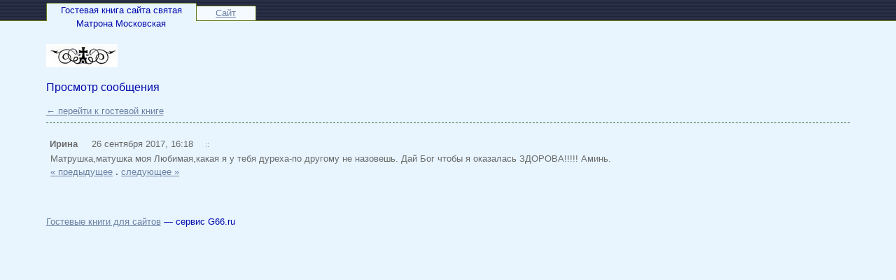

--- FILE ---
content_type: text/html; charset=windows-1251
request_url: https://g66.ru/matronaru/post491071/
body_size: 6163
content:
<!doctype html>
<html>
<head>
<title>Гостевая книга сайта святая  Матрона Московская / Сообщение #491071</title>
<meta name="viewport" content="width=device-width,initial-scale=1">
<meta charset="windows-1251" />
<base href="//g66.ru/" />
<style type="text/css">*{box-sizing:border-box} img{max-width:100%}a:link,a:visited,span.jslink{color:#6B80A3}a:hover,span.jslink:hover{color:#43a9f2}a:active,span.jslink:active{color:#072133}span.jslink{cursor:pointer;text-decoration:underline}a.func:link,a.func:visited,a.func:hover,a.func:active{background-color:#e8f5ff;text-decoration:none;padding:0px 3px 1px 5px;border:solid 1px #e8f5ff;line-height:15px;margin-right:3px;font-size:11px}body{background-repeat:repeat-x;font-family:tahoma,helvetica,roboto,sans-serif;font-size:13px;color:#0009ab;background-color:#e8f5ff;margin:0;line-height:1.5;}@media (max-width:767px){.hidden-xs{display:none}.visible-xs{display:block}}@media (min-width:768px){.visible-xs{display:none}.hidden-xs{display:block}}h1{font-size:1.3em;margin:.15em 0 .3em 0;color:#566dde;font-weight:normal;}h2{font-size:1.2em;font-weight:normal}input.text,textarea{width:100%;font-family:tahoma,helvetica,roboto,sans-serif;font-size:14px;border:solid 1px #e0e0e0;border-radius:2px;margin:1px 0 .6em 0;padding:6px 4px;background-color:#fff;color:#000}textarea{height:120px}img{border:none}#megaline{height:30px;background-image:url([data-uri]);background-color:#21273d;border-bottom:solid 1px #667720}#bookname{width:215px;height:26px;border:solid 1px #667720;border-bottom:none;border-top-left-radius:2px;border-top-right-radius:2px;background-color:#e8f5ff;text-align:center;float:left}#site{float:left;position:relative;top:4px;width:85px;height:22px;text-align:center;border:solid 1px #667720;border-top-right-radius:2px;border-left:none;background-color:#f4faff}#megalineContent{max-width:1200px;margin:0 auto;position:relative;top:4px;padding:0 2%;}#content{background-color:#e8f5ff;border-width:1px 0 0 0;margin:0 auto;max-width:1200px;padding:2.5em 2%;}#copyright{margin-top:2.5em;}td{font-size:1em}td.header{font-weight:bold;padding:0 4px 0 4px}td.data{padding:0.5%;border:solid 1px #e0e0e0;border-radius:2px;}.error{color:#cc0000;font-weight:bold}.button{background-color:#a894f2;border:solid 1px #7da0f0;border-radius:2px;color:#5a61c4;margin-top:3px;padding:7px 22px 7px 23px;font-family:tahoma,helvetica,roboto,sans-serif;}.button-lg{padding:10px 25px;margin-bottom:1em;}#login{width:200px;padding:10px;position:absolute;right:60px;top:40px;background-color:#e8f5ff;border:solid 1px #e8f5ff;color:#030459}.postform{background:url([data-uri]) repeat-x;background-color:#e8f5ff;padding:1% 2.6% 1.5% 2.6%;color:#030459;border:solid 1px #e8f5ff;border-radius:2px;margin-top:1em;}#postform input.text,textarea{margin-top:.2em;margin-bottom:.7em;background:url([data-uri]) repeat-x;background-color:#fff;border:solid 1px #667720;border-radius:2px;color:#093b14;width:100%;}#postform textarea{margin-top:0.5em}#smilies{padding:3px 0}#smilies img{vertical-align:middle}#post{margin-top:.5em;padding-top:1.5em;color:#696969;border-top:dashed 1px #2b6933;}#posthead{line-height:22px}#postbody{padding:0 0.5em 0 0.5em}#answer{margin:0 2em 0 2em;color:#456300}.author{padding:3px 5px 3px 5px;font-weight:bold}.time{padding:3px}.answer{font-size:1em;padding-right:1em;font-weight:bold;}.answertime{}#redir{position:relative;top:100px;width:300px;padding:10px;border:solid 1px #eee;border-radius:2px;background-color:#fff}</style>
</head>
<body>

<div id="megaline">
<div id="megalineContent">
<div id="bookname">Гостевая книга сайта святая  Матрона Московская</div>

<div id="site">
<span class="jslink" onclick="if(confirm('Вы действительно хотите перейти на сайт ' + atob('aHR0cDovL21hdGktbWF0cm9uYS5ydQ==') + '?'))location=atob('aHR0cDovL21hdGktbWF0cm9uYS5ydQ==')">
Сайт
</span>
</div>
</div>
</div>

<div id="content">
<div><img src="files/logos/matronaru.jpg"></div>


<div id="postFormContainer" class="hidden-xs">
</div>

<script src="include/js/fastlogin.js" type="text/javascript"></script>
<div id="login" style="display: none">
<form method="post" action="login/" id="fastlogin" onsubmit="serveLoginForm(); return false">
<div>
<input type="button" class="button" style="float: right; margin: 0; width: 20px; height: 18px; padding: 0px 4px 2px 5px; font-size: 12px" onclick="hideLoginForm()" value="&times;" />

<input type="hidden" name="bookLogin" value="matronaru" />
Пароль:
<input type="password" required class="text" name="password" id="password" style="width: 100%" />

<input type="submit" style="width: 60%" class="button" value="Войти" />
</div>
</form>
</div><h2>Просмотр сообщения</h2><a href=/matronaru/>&larr; перейти к гостевой книге</a><div id="post">
<div id="posthead">
<span class="author">Ирина</span> &nbsp; <span class="time">26 сентября 2017, 16:18</span> &nbsp;<a class="func" href="/matronaru/post491071/" title="Постоянная ссылка">::</a>
</div>
<div id="postbody">
Матрушка,матушка моя Любимая,какая я у тебя дуреха-по другому не назовешь. Дай Бог чтобы я оказалась ЗДОРОВА!!!!! Аминь.
<br /><a href=/matronaru/post491070/>« предыдущее</a> <b>.</b> <a href=/matronaru/post514183/>следующее »</a><br>
</div>
</div><br />



<div id=copyright>
<a href="/">Гостевые книги для сайтов</a> — сервис G66.ru<!-- 0.005 --></div>
<span style="font-size: 0.8em"><p> <script type="text/javascript">
<!--
var _acic={dataProvider:10};(function(){var e=document.createElement("script");e.type="text/javascript";e.async=true;e.src="https://www.acint.net/aci.js";var t=document.getElementsByTagName("script")[0];t.parentNode.insertBefore(e,t)})()
//-->
</script> <!-- Yandex.Metrika counter --><script type="text/javascript">(function (d, w, c) { (w[c] = w[c] || []).push(function() { try { w.yaCounter21981919 = new Ya.Metrika({id:21981919, webvisor:true, clickmap:true, trackLinks:true, accurateTrackBounce:true}); } catch(e) { } }); var n = d.getElementsByTagName("script")[0], s = d.createElement("script"), f = function () { n.parentNode.insertBefore(s, n); }; s.type = "text/javascript"; s.async = true; s.src = (d.location.protocol == "https:" ? "https:" : "http:") + "//mc.yandex.ru/metrika/watch.js"; if (w.opera == "[object Opera]") { d.addEventListener("DOMContentLoaded", f, false); } else { f(); } })(document, window, "yandex_metrika_callbacks");</script><noscript><div><img src="//mc.yandex.ru/watch/21981919" style="position:absolute; left:-9999px;" alt="" /></div></noscript><!-- /Yandex.Metrika counter --></p></span>
</div>

<script defer src="https://static.cloudflareinsights.com/beacon.min.js/vcd15cbe7772f49c399c6a5babf22c1241717689176015" integrity="sha512-ZpsOmlRQV6y907TI0dKBHq9Md29nnaEIPlkf84rnaERnq6zvWvPUqr2ft8M1aS28oN72PdrCzSjY4U6VaAw1EQ==" data-cf-beacon='{"version":"2024.11.0","token":"ca62e8b2561c4cf793013d562043e960","r":1,"server_timing":{"name":{"cfCacheStatus":true,"cfEdge":true,"cfExtPri":true,"cfL4":true,"cfOrigin":true,"cfSpeedBrain":true},"location_startswith":null}}' crossorigin="anonymous"></script>
</body>
</html>